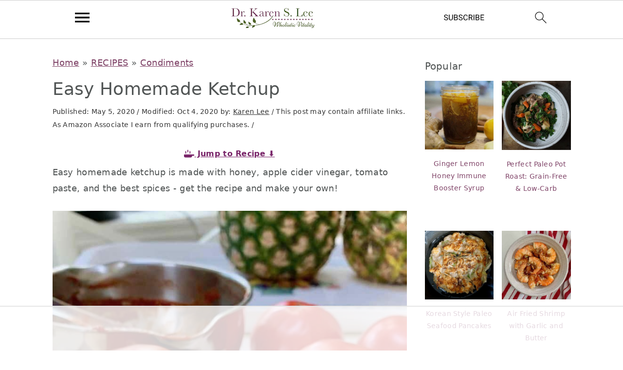

--- FILE ---
content_type: text/html
request_url: https://api.intentiq.com/profiles_engine/ProfilesEngineServlet?at=39&mi=10&dpi=936734067&pt=17&dpn=1&iiqidtype=2&iiqpcid=a31c1898-5170-459b-b146-ec1aae12ec0e&iiqpciddate=1769093563297&pcid=a16fa9f6-f12f-4e79-afb4-0092507526ab&idtype=3&gdpr=0&japs=false&jaesc=0&jafc=0&jaensc=0&jsver=0.33&testGroup=A&source=pbjs&ABTestingConfigurationSource=group&abtg=A&vrref=https%3A%2F%2Fwww.drkarenslee.com
body_size: 55
content:
{"abPercentage":97,"adt":1,"ct":2,"isOptedOut":false,"data":{"eids":[]},"dbsaved":"false","ls":true,"cttl":86400000,"abTestUuid":"g_de387f62-ab08-4e8b-981b-8d73d61f1e10","tc":9,"sid":110102797}

--- FILE ---
content_type: text/html; charset=utf-8
request_url: https://www.google.com/recaptcha/api2/aframe
body_size: 250
content:
<!DOCTYPE HTML><html><head><meta http-equiv="content-type" content="text/html; charset=UTF-8"></head><body><script nonce="13rS8E2GpUmjTl8-WPkC6w">/** Anti-fraud and anti-abuse applications only. See google.com/recaptcha */ try{var clients={'sodar':'https://pagead2.googlesyndication.com/pagead/sodar?'};window.addEventListener("message",function(a){try{if(a.source===window.parent){var b=JSON.parse(a.data);var c=clients[b['id']];if(c){var d=document.createElement('img');d.src=c+b['params']+'&rc='+(localStorage.getItem("rc::a")?sessionStorage.getItem("rc::b"):"");window.document.body.appendChild(d);sessionStorage.setItem("rc::e",parseInt(sessionStorage.getItem("rc::e")||0)+1);localStorage.setItem("rc::h",'1769093563913');}}}catch(b){}});window.parent.postMessage("_grecaptcha_ready", "*");}catch(b){}</script></body></html>

--- FILE ---
content_type: text/css
request_url: https://ads.adthrive.com/sites/5a85f94b8350132126306711/ads.min.css
body_size: 230
content:
.adthrive-stuck.adthrive-sticky.adthrive-sidebar {
top: 72px;
}

body:not(.adthrive-device-phone) .adthrive-recipe {
float:right;
margin-left:10px;
clear:right;
}

.adthrive-player-container.adthrive-collapse-player {
margin-bottom: 30px;
}

h3.adthrive-player-title {
margin-top: 0;
margin-bottom: 0;
}

.adthrive-player-close {
top: -5px;
}

--- FILE ---
content_type: text/plain
request_url: https://rtb.openx.net/openrtbb/prebidjs
body_size: -226
content:
{"id":"f773a8d5-fa4f-428e-85eb-e19ab83d030b","nbr":0}

--- FILE ---
content_type: text/plain
request_url: https://rtb.openx.net/openrtbb/prebidjs
body_size: -226
content:
{"id":"e3313dd6-cb19-4202-98c5-666fb759237d","nbr":0}

--- FILE ---
content_type: text/plain
request_url: https://rtb.openx.net/openrtbb/prebidjs
body_size: -226
content:
{"id":"4cc7af0b-f902-42a4-a5bf-e14737fb0d88","nbr":0}

--- FILE ---
content_type: text/plain; charset=UTF-8
request_url: https://at.teads.tv/fpc?analytics_tag_id=PUB_17002&tfpvi=&gdpr_consent=&gdpr_status=22&gdpr_reason=220&ccpa_consent=&sv=prebid-v1
body_size: 56
content:
ODIxMDljZWMtNWQxOS00NDBlLWE2ZmItNTdkMjFhNDBhZTY5Iy04LTM=

--- FILE ---
content_type: text/plain
request_url: https://rtb.openx.net/openrtbb/prebidjs
body_size: -226
content:
{"id":"b08a8220-d30a-4ca6-8a56-a51272995d09","nbr":0}

--- FILE ---
content_type: text/plain
request_url: https://rtb.openx.net/openrtbb/prebidjs
body_size: -226
content:
{"id":"577139ef-3598-4450-b409-10bdd2626cf3","nbr":0}

--- FILE ---
content_type: text/plain; charset=utf-8
request_url: https://ads.adthrive.com/http-api/cv2
body_size: 4677
content:
{"om":["00xbjwwl","016e8dfa-daef-495e-87a8-81307287f273","04897otm","08qi6o59","0bb78cxw","0iyi1awv","0mzsmbxe","0p5m22mv","0rbjykqy","0rko03io","0s298m4lr19","0sm4lr19","0yr3r2xx","1","10011/855b136a687537d76857f15c0c86e70b","1011_302_56233570","101779_7764-1036209","10310289136970_559920874","10310289136970_559921421","11142692","11509227","1185:1610326728","11896988","118ep6wu","12010080","12010084","12010088","12047058","12168663","12174191","124682_658","124684_201","124843_10","124848_8","124853_8","1374w81n","1610326628","1610326728","1610338926","17_23391182","17_23391194","17_23391302","17_24104657","17_24683319","17_24696345","17_24767210","17_24767217","17_24767232","1idb8b","1qycnxb6","1r7rfn75","1zx7wzcw","202d4qe7","206_522709","2132:42375967","2132:42602443","2132:42984839","2132:45291933","2132:45327624","2132:45327626","2132:45327684","2132:45563097","2132:45573262","2132:45731686","2132:45877320","2132:46039504","2132:46039902","2179:587183202622605216","2249:553781220","2249:647637518","2249:650628025","2249:674798650","2249:683817811","2249:700871522","2249:703065057","2307:0rko03io","2307:2ivtu6ed","2307:3p0mnojb","2307:3wivd6ib","2307:4l7yzzlo","2307:5am84p90","2307:7cmeqmw8","2307:7fmk89yf","2307:98xzy0ek","2307:9nex8xyd","2307:9t6gmxuz","2307:a7w365s6","2307:ag5h5euo","2307:bn278v80","2307:clbujs0n","2307:cmpalw5s","2307:cv0h9mrv","2307:duxvs448","2307:enlhmyoh","2307:fqeh4hao","2307:g749lgab","2307:gn3plkq1","2307:hswgcqif","2307:i3i05vpz","2307:iiu0wq3s","2307:ixtrvado","2307:mne39gsk","2307:n3egwnq7","2307:nzm94v28","2307:p3cf8j8j","2307:plth4l1a","2307:qe3j7nn0","2307:qlw2vktr","2307:s2ahu2ae","2307:seill0x0","2307:tk209rcs","2307:tty470r7","2307:u7p1kjgp","2307:ubjltf5y","2307:uf7vbcrs","2307:uqph5v76","2307:uvzw7l54","2307:xc88kxs9","2307:zd631qlo","2409_15064_70_86128400","2409_15064_70_86128401","2409_25495_176_CR52092918","24694794","247654825","248492542","25_53v6aquw","25_8b5u826e","25_m2n177jy","25_op9gtamy","25_pz8lwofu","25_utberk8n","25_yi6qlg3p","2636_1101777_7764-1036209","2636_1101777_7764-1036210","2662_200562_8172720","2662_200562_8172724","2662_200562_8182931","2676:85690717","2676:86083195","2676:86411121","2676:86689316","2676:86698039","286bn7o6","28u7c6ez","29414696","2974:8172720","2974:8182931","2gglwanz","2ivtu6ed","3018/bcd12fc9396877a7c446510d29de870d","30583865","308_125203_17","308_125204_13","31809564","33058672","33118520","3335_73_665280126","33604463","33604871","33605023","33865078","34018583","3490:CR52212687","3490:CR52212688","3490:CR52223725","34945989","3658_15078_7yj1wi4i","3658_15784_cgx63l2w","3658_18008_hswgcqif","3658_18008_nzm94v28","3658_18008_uqph5v76","3658_184265_jnn8cnz2","3658_203382_T26225930","3658_211122_5vb39qim","3658_22079_zd631qlo","3658_67113_lryy2wkw","3658_78719_4l7yzzlo","3702_139777_24765466","3702_139777_24765544","381513943572","39303318","39350186","396398251","3LMBEkP-wis","3hkzqiet","3k7yez81","3p0mnojb","3q49ttf8","3v2n6fcp","3wivd6ib","40209386","409_216382","409_225987","409_226312","409_226332","409_227223","43jaxpr7","44023623","44101732","45327626","45877320","458901553568","46039085","47869802","485027845327","4941618","4947806","4aqwokyz","4coijx9x","4fk9nxse","4w5ob6c8","4z9jua9x","50262962","51004532","51372084","51372355","51372434","516119490","526487395","52jym2o2","5316_139700_bd0b86af-29f5-418b-9bb4-3aa99ec783bd","5316_139700_e57da5d6-bc41-40d9-9688-87a11ae6ec85","53180001","53786587","53v6aquw","54639987","549410","5504:203508","5504:203863","55092222","5510:c1t9ap74","5510:kecbwzbd","5510:llssk7bx","5510:mznp7ktv","5510:ouycdkmq","5510:qlw2vktr","5510:quk7w53j","5510:uer2l962","55221385","5526539217","553781220","553781814","55763523","557_409_216396","557_409_220343","557_409_220344","557_409_220346","557_409_220354","557_409_228105","55826909","558_93_8camtqjh","558_93_nmm1c7f0","5636:12023788","56462383","5670:8182931","58147757","582mxy0f","588062576109","59856354","5989_1799740_703673511","5989_1799740_704067611","5989_1799740_704085924","5am84p90","5nukj5da","605367461","605367468","60f5a06w","61159998","61213159","6126589193","61311040","61444664","61524915","618876699","61900466","619089559","61932920","62019681","62187798","6226505231","6226505239","6226518723","6226530649","627227759","627309156","627309159","628015148","628086965","628153053","628153173","628222860","628223277","628360579","628360582","628444259","628444349","628444433","628444439","628456307","628456310","628456379","628456382","628456391","628622163","628622166","628622172","628622241","628622244","628622247","628622250","628683371","628687043","628687157","628687460","628687463","628803013","628841673","629007394","629009180","629167998","629168001","629168010","629168565","629171196","629171202","629255550","629350437","630137823","630660884","63092381","630928655","63100589","6365_61796_784880263591","6365_61796_784880275657","6365_61796_785451798380","643476627005","6547_67916_LBFLTKa5azpFb0yLyyuU","6547_67916_WbXuLauYOscYWojaSZTB","6547_67916_jm8UMs4Zi0eYARvmdOsm","6547_67916_nm6dbfDp8XFWn62dJJkq","6547_67916_t7qAAfVDub9AiaXRMBXG","6547_67916_x3rL29ya2H5eNOyCp50N","659216891404","659713728691","663293761","665280126","680_99480_700109379","680_99480_700109383","680_99480_700109389","680_99480_700109391","683821359302","690_99485_1610326628","697189989","697525795","6l5qanx0","6zt4aowl","700109383","700109389","700109399","702423494","702834490","703176936","705115233","705115442","705115523","705116521","705127202","705643597","706320056","706922936","707102891","707103128","70_85661851","70_86128401","722839542471","726223570444","7354_217088_85987450","7354_217088_86434480","7354_229128_86128400","74243_74_18364134","74_462792978","74scwdnj","7732580","77gj3an4","7928574","793303802137","794di3me","7969_149355_45877320","7a0tg1yi","7cmeqmw8","7fdb39zj","7fl72cxu","7fmk89yf","7qevw67b","7s82759r","7sf7w6kh","7x8f326o","7xb3th35","7yj1wi4i","8152878","8152879","8154363","8193078","82_7764-1036205","82_7764-1036210","85661854","86744983","86925902","8b5u826e","8gyxi0mz","8ul426rx","8w4klwi4","9057/0328842c8f1d017570ede5c97267f40d","9057/118fd3eefbff5c5b303909fff5103e9c","9057/211d1f0fa71d1a58cabee51f2180e38f","90_12219634","90xabdla","9309343","96srbype","97_8193078","98xzy0ek","9krcxphu","9nex8xyd","9r15vock","9t6gmxuz","9vtd24w4","a7w365s6","a7wye4jw","ascierwp","auyahd87","avbnqcx8","b5h6ex3r","bhcgvwxj","bn278v80","bpdqvav8","bq2rzo0o","c1adbadf-b0ca-47f8-a591-24d81c868d74","c1dt8zmk","c1t9ap74","c1u7ixf4","c3jn1bgj","c7z0h277","cgx63l2w","clbujs0n","cmpalw5s","cqant14y","cr-9cqtwg3qvbrhwz","cr-9cqtwg3qvbri02","cr-9cqtwg3qw8rhwz","cr-9cqtwg3qw8ri02","cr-a9s2xe6vubwj","cr-a9s2xe7rubwj","cr-a9s2xf8vubwj","cr-aaqt0j8yubwj","cr-aav1zg0qubwj","cr-aawz3e8yubwj","cr-aawz3f0wubwj","cr-aawz3f1vubwj","cr-aawz3f2tubwj","cr-f6puwm2w27tf1","cr-f6puwm2x27tf1","cr-fb6jdj9uuatj","cr-flbd4mx4ubwe","cr-pyl983h4u9vd","cr-q97t18oou9vd","cr-q97t18oouatj","cr-q97t18ooubwe","cr-q97t18ooubxe","cr-r5fqbsaru9vd","cr-zdos6q1fubwe","cr223-e7wwzi6qxeu","cr223-e8rz0d0qxeu","cymho2zs","d87ut8qg","d8xpzwgq","ddr52z0n","de66hk0y","dg2WmFvzosE","djstahv8","dpjydwun","dwghal43","e2c76his","ecy21dds","edkk1gna","ekocpzhh","eud1td0t","extremereach_creative_76559239","fcn2zae1","fdujxvyb","fphs0z2t","fq298eh4hao","fy5qcztw","fzw4jega","ge4000vb","gix2ylp1","gn3plkq1","gsez3kpt","h0zwvskc","hffavbt7","hswgcqif","hueqprai","i2aglcoy","i3i05vpz","i3wbjzd6","i90isgt0","i9b8es34","iiu0wq3s","iu5svso2","ixtrvado","izn7xb48","j39smngx","j728o85b","ja9t2zld","jaz5omfl","jd035jgw","jr169syq","k6mxdk4o","ke298clz3yy","kecbwzbd","ksrdc5dk","llssk7bx","lqdvaorh","mbgz0hvw","mdhhxn07","mmr74uc4","mne39gsk","mnzinbrt","mznp7ktv","n3egwnq7","n5qy4p52","nv0uqrqm","nzm94v28","ofoon6ir","oj70mowv","op9gtamy","ou8gxy4u","ouycdkmq","ozdii3rw","p0noqqn9","p6aoyyz5","pe0gcg4w","pefxr7k2","pi9dvb89","pkydekxi","pl298th4l1a","plth4l1a","pmtssbfz","ppn03peq","pzgd3hum","q9plh3qd","qe3j7nn0","qlw2vktr","qqvgscdx","quk7w53j","rcfcy8ae","rknnwvfz","rkqjm0j1","rrlikvt1","rxj4b6nw","s2ahu2ae","s4s41bit","saxpac11","scpvMntwtuw","seill0x0","t4zab46q","t5kb9pme","t8qogbhp","ta3n09df","tfbg3n3b","ti0s3bz3","tomxatk9","tsa21krj","u2cc9kzv","u59v8ho5","u690dg05","u7p1kjgp","ubjltf5y","uer2l962","uf7vbcrs","ujl9wsn7","ujqkqtnh","uk3rjp8m","uqph5v76","uvzw7l54","uxt19cdi","vbivoyo6","veuwcd3t","w15c67ad","w3ez2pdd","w82ynfkl","wfxqcwx7","wk7ju0s9","wt0wmo2s","wu5qr81l","x05tmoze","x0lc61jh","xdaezn6y","xgzzblzl","xmrkzlba","yi6qlg3p","ylz2n35t","yytee9j8","zaiy3lqy","zd631qlo","zep75yl2","zfexqyi5","zpm9ltrh","zvdz58bk","zw6jpag6","zxx9uh2b","7979132","7979135"],"pmp":[],"adomains":["123notices.com","1md.org","about.bugmd.com","acelauncher.com","adameve.com","akusoli.com","allyspin.com","askanexpertonline.com","atomapplications.com","bassbet.com","betsson.gr","biz-zone.co","bizreach.jp","bubbleroom.se","bugmd.com","buydrcleanspray.com","byrna.com","capitaloneshopping.com","clarifion.com","combatironapparel.com","controlcase.com","convertwithwave.com","cotosen.com","countingmypennies.com","cratedb.com","croisieurope.be","cs.money","dallasnews.com","definition.org","derila-ergo.com","dhgate.com","dhs.gov","displate.com","easyprint.app","easyrecipefinder.co","fabpop.net","familynow.club","fla-keys.com","folkaly.com","g123.jp","gameswaka.com","getbugmd.com","getconsumerchoice.com","getcubbie.com","gowavebrowser.co","gowdr.com","gransino.com","grosvenorcasinos.com","guard.io","hero-wars.com","holts.com","instantbuzz.net","itsmanual.com","jackpotcitycasino.com","justanswer.com","justanswer.es","la-date.com","lightinthebox.com","liverrenew.com","local.com","lovehoney.com","lulutox.com","lymphsystemsupport.com","manualsdirectory.org","meccabingo.com","medimops.de","mensdrivingforce.com","millioner.com","miniretornaveis.com","mobiplus.me","myiq.com","national-lottery.co.uk","naturalhealthreports.net","nbliver360.com","nikke-global.com","nordicspirit.co.uk","nuubu.com","onlinemanualspdf.co","original-play.com","outliermodel.com","paperela.com","paradisestays.site","parasiterelief.com","peta.org","photoshelter.com","plannedparenthood.org","playvod-za.com","printeasilyapp.com","printwithwave.com","profitor.com","quicklearnx.com","quickrecipehub.com","rakuten-sec.co.jp","rangeusa.com","refinancegold.com","robocat.com","royalcaribbean.com","saba.com.mx","shift.com","simple.life","spinbara.com","systeme.io","taboola.com","tackenberg.de","temu.com","tenfactorialrocks.com","theoceanac.com","topaipick.com","totaladblock.com","usconcealedcarry.com","vagisil.com","vegashero.com","vegogarden.com","veryfast.io","viewmanuals.com","viewrecipe.net","votervoice.net","vuse.com","wavebrowser.co","wavebrowserpro.com","weareplannedparenthood.org","xiaflex.com","yourchamilia.com"]}

--- FILE ---
content_type: text/plain
request_url: https://rtb.openx.net/openrtbb/prebidjs
body_size: -226
content:
{"id":"682d21d1-c773-4c0f-9129-cb8302e3563f","nbr":0}

--- FILE ---
content_type: text/plain
request_url: https://rtb.openx.net/openrtbb/prebidjs
body_size: -226
content:
{"id":"d1e14db1-6963-4821-9beb-44562f15d944","nbr":0}

--- FILE ---
content_type: text/plain
request_url: https://rtb.openx.net/openrtbb/prebidjs
body_size: -226
content:
{"id":"52ec199b-1f39-4161-acdb-b13e1771e072","nbr":0}

--- FILE ---
content_type: text/plain
request_url: https://rtb.openx.net/openrtbb/prebidjs
body_size: -226
content:
{"id":"71eb8b17-bc8f-45a3-8dbc-c8dfe94ba187","nbr":0}

--- FILE ---
content_type: text/plain
request_url: https://rtb.openx.net/openrtbb/prebidjs
body_size: -226
content:
{"id":"6b673db8-d472-4e46-b11a-50bcfa7eb259","nbr":0}

--- FILE ---
content_type: text/plain
request_url: https://rtb.openx.net/openrtbb/prebidjs
body_size: -226
content:
{"id":"114e7aa7-22d1-489d-973d-5ead7eeb1eac","nbr":0}

--- FILE ---
content_type: text/plain
request_url: https://rtb.openx.net/openrtbb/prebidjs
body_size: -226
content:
{"id":"dd520ffb-8cbb-4ab2-ae3d-bdde0cb87fb7","nbr":0}

--- FILE ---
content_type: text/plain
request_url: https://rtb.openx.net/openrtbb/prebidjs
body_size: -226
content:
{"id":"c0d93791-bf06-4524-85c5-f39b0a1d3a99","nbr":0}

--- FILE ---
content_type: text/plain
request_url: https://rtb.openx.net/openrtbb/prebidjs
body_size: -226
content:
{"id":"002d8608-6fe2-4576-98d4-39cfffaa02a9","nbr":0}

--- FILE ---
content_type: text/plain
request_url: https://rtb.openx.net/openrtbb/prebidjs
body_size: -226
content:
{"id":"62fb8487-97a2-4c37-9b69-bbe897f1e65c","nbr":0}

--- FILE ---
content_type: text/plain
request_url: https://rtb.openx.net/openrtbb/prebidjs
body_size: -84
content:
{"id":"9afdc5e6-7049-45db-a060-690da7694eca","nbr":0}

--- FILE ---
content_type: text/plain
request_url: https://rtb.openx.net/openrtbb/prebidjs
body_size: -226
content:
{"id":"73c0e6d1-af1f-4555-87a9-e096a4030c50","nbr":0}

--- FILE ---
content_type: text/plain
request_url: https://rtb.openx.net/openrtbb/prebidjs
body_size: -226
content:
{"id":"b85f3d46-b125-4475-a16f-fa757b1324c4","nbr":0}